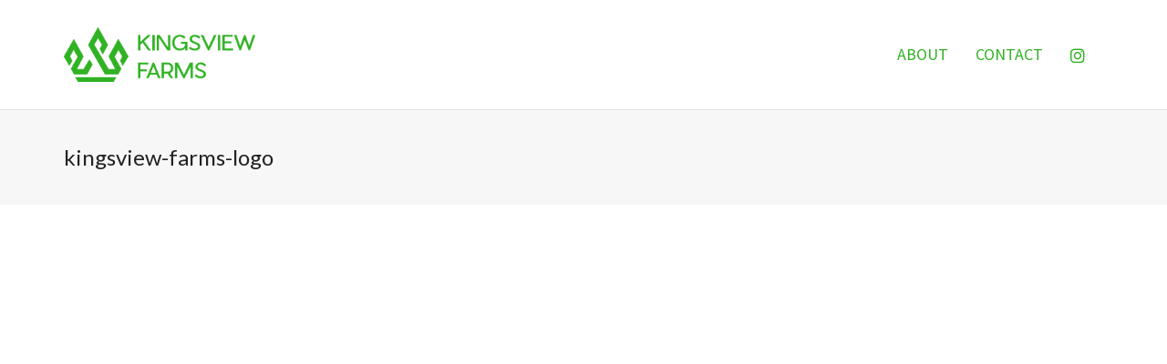

--- FILE ---
content_type: text/css
request_url: https://kingsviewfarms.com/wp-content/themes/cardinal-child/style.css?ver=6.5.7
body_size: 176
content:
/*
Theme Name: Cardinal Child
Theme URI: https://themeforest.net/item/cardinal-wordpress-theme/full_screen_preview/8070889
Author: ChildThemeWP.com
Author URI: https://childthemewp.com
Description: My WordPress Cardinal child theme.
Template: cardinal
License: GNU General Public License v3
License URI: https://www.gnu.org/licenses/gpl-3.0.html
Version: 1.0.0
Text Domain: cardinal-child
*/
#logo img {
	width: auto !important;
}
.wpcf7 input.wpcf7-submit[type="submit"] {
    float: left;
}
a {
	text-decoration: none;
}
p a {
	text-decoration: underline;
}
.home .inner-page-wrap {
    margin-bottom: 0px;
}
.page-header-naked-light .sticky-wrapper:not(.is-sticky) nav .menu > li.menu-item > a {
	color: #2fb223 !important;
}
element {
}
#mobile-menu ul,
.full-center nav#main-navigation ul.menu {
    text-transform: uppercase;
}
label {
    width: 100%;
}
.fancy-heading h1 {
    font-size: 32px;
    line-height: 42px;
    font-weight: normal;
    text-transform: uppercase;
}
#copyright .text-left img {
	width: 50px;
	margin-bottom: 20px;
}

--- FILE ---
content_type: text/css
request_url: https://kingsviewfarms.com/wp-content/themes/cardinal-child/style.css
body_size: 153
content:
/*
Theme Name: Cardinal Child
Theme URI: https://themeforest.net/item/cardinal-wordpress-theme/full_screen_preview/8070889
Author: ChildThemeWP.com
Author URI: https://childthemewp.com
Description: My WordPress Cardinal child theme.
Template: cardinal
License: GNU General Public License v3
License URI: https://www.gnu.org/licenses/gpl-3.0.html
Version: 1.0.0
Text Domain: cardinal-child
*/
#logo img {
	width: auto !important;
}
.wpcf7 input.wpcf7-submit[type="submit"] {
    float: left;
}
a {
	text-decoration: none;
}
p a {
	text-decoration: underline;
}
.home .inner-page-wrap {
    margin-bottom: 0px;
}
.page-header-naked-light .sticky-wrapper:not(.is-sticky) nav .menu > li.menu-item > a {
	color: #2fb223 !important;
}
element {
}
#mobile-menu ul,
.full-center nav#main-navigation ul.menu {
    text-transform: uppercase;
}
label {
    width: 100%;
}
.fancy-heading h1 {
    font-size: 32px;
    line-height: 42px;
    font-weight: normal;
    text-transform: uppercase;
}
#copyright .text-left img {
	width: 50px;
	margin-bottom: 20px;
}

--- FILE ---
content_type: text/plain
request_url: https://www.google-analytics.com/j/collect?v=1&_v=j102&a=1377871529&t=pageview&_s=1&dl=https%3A%2F%2Fkingsviewfarms.com%2Fkingsview-farms-logo%2F&ul=en-us%40posix&dt=kingsview-farms-logo%20%7C%20Kingsview%20Farms&sr=1280x720&vp=1280x720&_u=IEBAAEABAAAAACAAI~&jid=434413021&gjid=345759167&cid=737198951.1769903902&tid=UA-2716916-35&_gid=756726645.1769903902&_r=1&_slc=1&z=109749633
body_size: -451
content:
2,cG-Q6JBB2KQSY

--- FILE ---
content_type: application/javascript
request_url: https://kingsviewfarms.com/wp-content/themes/cardinal-child/js/script.js?ver=1.0
body_size: -297
content:
/* Javascript */

jQuery( document ).ready(function() {
    //jQuery( ".swiper-slide .caption-wrap" ).clone().appendTo( ".swiper-slide" );
});



